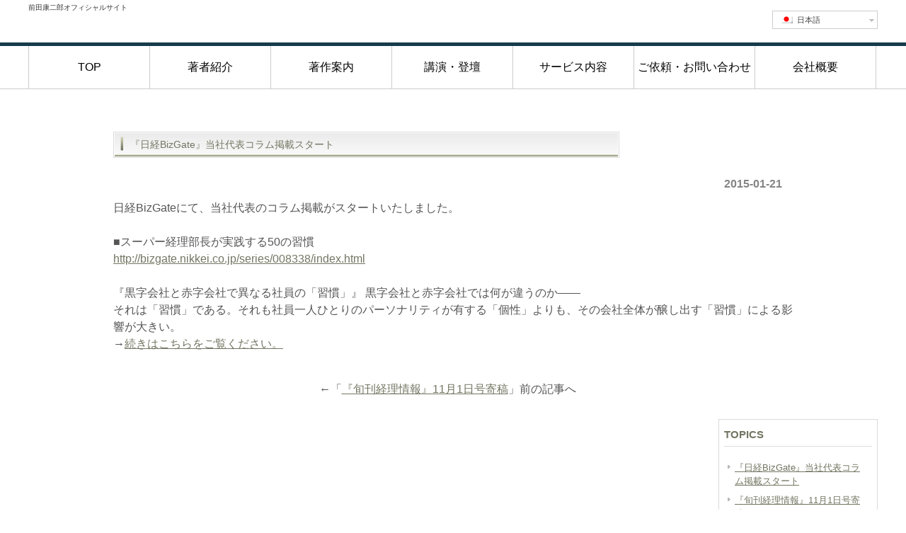

--- FILE ---
content_type: text/html; charset=UTF-8
request_url: https://ruso.asia/pg/280
body_size: 6393
content:
<!DOCTYPE html PUBLIC "-//W3C//DTD XHTML 1.0 Transitional//EN" "http://www.w3.org/TR/xhtml1/DTD/xhtml1-transitional.dtd">
<html xmlns="http://www.w3.org/1999/xhtml" lang="ja">

<head profile="http://gmpg.org/xfn/11">
<meta http-equiv="Content-Type" content="text/html; charset=UTF-8" />
<meta http-equiv="content-style-type" content="text/css" />
<meta http-equiv="content-script-type" content="text/javascript" />
<meta name="viewport" content="width=1200, minimum-scale=0.1">
<meta name="author" content="" />
<meta name="keyword" content="" />
<meta name="description" content="『日経BizGate』当社代表コラム掲載スタート - 経営相談や経営改善なら、御社のコロナ対策の出口戦略をサポートする経営コンサルティング 流創株式会社にご相談ください。ウェビナー、講演、セミナーも承ります。" />
<title>『日経BizGate』当社代表コラム掲載スタート | 前田康二郎オフィシャルサイト</title>

<link rel="stylesheet" href="https://ruso.asia/wp-content/plugins/sitepress-multilingual-cms/res/css/language-selector.css?v=2.0.4" type="text/css" media="all" />
<link rel="stylesheet" href="https://ruso.asia/wp-content/themes/ruso002/style.css" type="text/css" media="screen" />
<link rel="alternate" type="application/atom+xml" title="前田康二郎オフィシャルサイト Atom Feed" href="https://ruso.asia/feed/atom" />
<link rel="alternate" type="application/rss+xml" title="前田康二郎オフィシャルサイト RSS Feed" href="https://ruso.asia/feed" />
<link rel="pingback" href="https://ruso.asia/xmlrpc.php" />
<meta name='robots' content='max-image-preview:large' />
<link rel='dns-prefetch' href='//s.w.org' />
<script type="text/javascript">
window._wpemojiSettings = {"baseUrl":"https:\/\/s.w.org\/images\/core\/emoji\/14.0.0\/72x72\/","ext":".png","svgUrl":"https:\/\/s.w.org\/images\/core\/emoji\/14.0.0\/svg\/","svgExt":".svg","source":{"concatemoji":"https:\/\/ruso.asia\/wp-includes\/js\/wp-emoji-release.min.js?ver=6.0.11"}};
/*! This file is auto-generated */
!function(e,a,t){var n,r,o,i=a.createElement("canvas"),p=i.getContext&&i.getContext("2d");function s(e,t){var a=String.fromCharCode,e=(p.clearRect(0,0,i.width,i.height),p.fillText(a.apply(this,e),0,0),i.toDataURL());return p.clearRect(0,0,i.width,i.height),p.fillText(a.apply(this,t),0,0),e===i.toDataURL()}function c(e){var t=a.createElement("script");t.src=e,t.defer=t.type="text/javascript",a.getElementsByTagName("head")[0].appendChild(t)}for(o=Array("flag","emoji"),t.supports={everything:!0,everythingExceptFlag:!0},r=0;r<o.length;r++)t.supports[o[r]]=function(e){if(!p||!p.fillText)return!1;switch(p.textBaseline="top",p.font="600 32px Arial",e){case"flag":return s([127987,65039,8205,9895,65039],[127987,65039,8203,9895,65039])?!1:!s([55356,56826,55356,56819],[55356,56826,8203,55356,56819])&&!s([55356,57332,56128,56423,56128,56418,56128,56421,56128,56430,56128,56423,56128,56447],[55356,57332,8203,56128,56423,8203,56128,56418,8203,56128,56421,8203,56128,56430,8203,56128,56423,8203,56128,56447]);case"emoji":return!s([129777,127995,8205,129778,127999],[129777,127995,8203,129778,127999])}return!1}(o[r]),t.supports.everything=t.supports.everything&&t.supports[o[r]],"flag"!==o[r]&&(t.supports.everythingExceptFlag=t.supports.everythingExceptFlag&&t.supports[o[r]]);t.supports.everythingExceptFlag=t.supports.everythingExceptFlag&&!t.supports.flag,t.DOMReady=!1,t.readyCallback=function(){t.DOMReady=!0},t.supports.everything||(n=function(){t.readyCallback()},a.addEventListener?(a.addEventListener("DOMContentLoaded",n,!1),e.addEventListener("load",n,!1)):(e.attachEvent("onload",n),a.attachEvent("onreadystatechange",function(){"complete"===a.readyState&&t.readyCallback()})),(e=t.source||{}).concatemoji?c(e.concatemoji):e.wpemoji&&e.twemoji&&(c(e.twemoji),c(e.wpemoji)))}(window,document,window._wpemojiSettings);
</script>
<style type="text/css">
img.wp-smiley,
img.emoji {
	display: inline !important;
	border: none !important;
	box-shadow: none !important;
	height: 1em !important;
	width: 1em !important;
	margin: 0 0.07em !important;
	vertical-align: -0.1em !important;
	background: none !important;
	padding: 0 !important;
}
</style>
	<link rel='stylesheet' id='wp-block-library-css'  href='https://ruso.asia/wp-includes/css/dist/block-library/style.min.css?ver=6.0.11' type='text/css' media='all' />
<style id='global-styles-inline-css' type='text/css'>
body{--wp--preset--color--black: #000000;--wp--preset--color--cyan-bluish-gray: #abb8c3;--wp--preset--color--white: #ffffff;--wp--preset--color--pale-pink: #f78da7;--wp--preset--color--vivid-red: #cf2e2e;--wp--preset--color--luminous-vivid-orange: #ff6900;--wp--preset--color--luminous-vivid-amber: #fcb900;--wp--preset--color--light-green-cyan: #7bdcb5;--wp--preset--color--vivid-green-cyan: #00d084;--wp--preset--color--pale-cyan-blue: #8ed1fc;--wp--preset--color--vivid-cyan-blue: #0693e3;--wp--preset--color--vivid-purple: #9b51e0;--wp--preset--gradient--vivid-cyan-blue-to-vivid-purple: linear-gradient(135deg,rgba(6,147,227,1) 0%,rgb(155,81,224) 100%);--wp--preset--gradient--light-green-cyan-to-vivid-green-cyan: linear-gradient(135deg,rgb(122,220,180) 0%,rgb(0,208,130) 100%);--wp--preset--gradient--luminous-vivid-amber-to-luminous-vivid-orange: linear-gradient(135deg,rgba(252,185,0,1) 0%,rgba(255,105,0,1) 100%);--wp--preset--gradient--luminous-vivid-orange-to-vivid-red: linear-gradient(135deg,rgba(255,105,0,1) 0%,rgb(207,46,46) 100%);--wp--preset--gradient--very-light-gray-to-cyan-bluish-gray: linear-gradient(135deg,rgb(238,238,238) 0%,rgb(169,184,195) 100%);--wp--preset--gradient--cool-to-warm-spectrum: linear-gradient(135deg,rgb(74,234,220) 0%,rgb(151,120,209) 20%,rgb(207,42,186) 40%,rgb(238,44,130) 60%,rgb(251,105,98) 80%,rgb(254,248,76) 100%);--wp--preset--gradient--blush-light-purple: linear-gradient(135deg,rgb(255,206,236) 0%,rgb(152,150,240) 100%);--wp--preset--gradient--blush-bordeaux: linear-gradient(135deg,rgb(254,205,165) 0%,rgb(254,45,45) 50%,rgb(107,0,62) 100%);--wp--preset--gradient--luminous-dusk: linear-gradient(135deg,rgb(255,203,112) 0%,rgb(199,81,192) 50%,rgb(65,88,208) 100%);--wp--preset--gradient--pale-ocean: linear-gradient(135deg,rgb(255,245,203) 0%,rgb(182,227,212) 50%,rgb(51,167,181) 100%);--wp--preset--gradient--electric-grass: linear-gradient(135deg,rgb(202,248,128) 0%,rgb(113,206,126) 100%);--wp--preset--gradient--midnight: linear-gradient(135deg,rgb(2,3,129) 0%,rgb(40,116,252) 100%);--wp--preset--duotone--dark-grayscale: url('#wp-duotone-dark-grayscale');--wp--preset--duotone--grayscale: url('#wp-duotone-grayscale');--wp--preset--duotone--purple-yellow: url('#wp-duotone-purple-yellow');--wp--preset--duotone--blue-red: url('#wp-duotone-blue-red');--wp--preset--duotone--midnight: url('#wp-duotone-midnight');--wp--preset--duotone--magenta-yellow: url('#wp-duotone-magenta-yellow');--wp--preset--duotone--purple-green: url('#wp-duotone-purple-green');--wp--preset--duotone--blue-orange: url('#wp-duotone-blue-orange');--wp--preset--font-size--small: 13px;--wp--preset--font-size--medium: 20px;--wp--preset--font-size--large: 36px;--wp--preset--font-size--x-large: 42px;}.has-black-color{color: var(--wp--preset--color--black) !important;}.has-cyan-bluish-gray-color{color: var(--wp--preset--color--cyan-bluish-gray) !important;}.has-white-color{color: var(--wp--preset--color--white) !important;}.has-pale-pink-color{color: var(--wp--preset--color--pale-pink) !important;}.has-vivid-red-color{color: var(--wp--preset--color--vivid-red) !important;}.has-luminous-vivid-orange-color{color: var(--wp--preset--color--luminous-vivid-orange) !important;}.has-luminous-vivid-amber-color{color: var(--wp--preset--color--luminous-vivid-amber) !important;}.has-light-green-cyan-color{color: var(--wp--preset--color--light-green-cyan) !important;}.has-vivid-green-cyan-color{color: var(--wp--preset--color--vivid-green-cyan) !important;}.has-pale-cyan-blue-color{color: var(--wp--preset--color--pale-cyan-blue) !important;}.has-vivid-cyan-blue-color{color: var(--wp--preset--color--vivid-cyan-blue) !important;}.has-vivid-purple-color{color: var(--wp--preset--color--vivid-purple) !important;}.has-black-background-color{background-color: var(--wp--preset--color--black) !important;}.has-cyan-bluish-gray-background-color{background-color: var(--wp--preset--color--cyan-bluish-gray) !important;}.has-white-background-color{background-color: var(--wp--preset--color--white) !important;}.has-pale-pink-background-color{background-color: var(--wp--preset--color--pale-pink) !important;}.has-vivid-red-background-color{background-color: var(--wp--preset--color--vivid-red) !important;}.has-luminous-vivid-orange-background-color{background-color: var(--wp--preset--color--luminous-vivid-orange) !important;}.has-luminous-vivid-amber-background-color{background-color: var(--wp--preset--color--luminous-vivid-amber) !important;}.has-light-green-cyan-background-color{background-color: var(--wp--preset--color--light-green-cyan) !important;}.has-vivid-green-cyan-background-color{background-color: var(--wp--preset--color--vivid-green-cyan) !important;}.has-pale-cyan-blue-background-color{background-color: var(--wp--preset--color--pale-cyan-blue) !important;}.has-vivid-cyan-blue-background-color{background-color: var(--wp--preset--color--vivid-cyan-blue) !important;}.has-vivid-purple-background-color{background-color: var(--wp--preset--color--vivid-purple) !important;}.has-black-border-color{border-color: var(--wp--preset--color--black) !important;}.has-cyan-bluish-gray-border-color{border-color: var(--wp--preset--color--cyan-bluish-gray) !important;}.has-white-border-color{border-color: var(--wp--preset--color--white) !important;}.has-pale-pink-border-color{border-color: var(--wp--preset--color--pale-pink) !important;}.has-vivid-red-border-color{border-color: var(--wp--preset--color--vivid-red) !important;}.has-luminous-vivid-orange-border-color{border-color: var(--wp--preset--color--luminous-vivid-orange) !important;}.has-luminous-vivid-amber-border-color{border-color: var(--wp--preset--color--luminous-vivid-amber) !important;}.has-light-green-cyan-border-color{border-color: var(--wp--preset--color--light-green-cyan) !important;}.has-vivid-green-cyan-border-color{border-color: var(--wp--preset--color--vivid-green-cyan) !important;}.has-pale-cyan-blue-border-color{border-color: var(--wp--preset--color--pale-cyan-blue) !important;}.has-vivid-cyan-blue-border-color{border-color: var(--wp--preset--color--vivid-cyan-blue) !important;}.has-vivid-purple-border-color{border-color: var(--wp--preset--color--vivid-purple) !important;}.has-vivid-cyan-blue-to-vivid-purple-gradient-background{background: var(--wp--preset--gradient--vivid-cyan-blue-to-vivid-purple) !important;}.has-light-green-cyan-to-vivid-green-cyan-gradient-background{background: var(--wp--preset--gradient--light-green-cyan-to-vivid-green-cyan) !important;}.has-luminous-vivid-amber-to-luminous-vivid-orange-gradient-background{background: var(--wp--preset--gradient--luminous-vivid-amber-to-luminous-vivid-orange) !important;}.has-luminous-vivid-orange-to-vivid-red-gradient-background{background: var(--wp--preset--gradient--luminous-vivid-orange-to-vivid-red) !important;}.has-very-light-gray-to-cyan-bluish-gray-gradient-background{background: var(--wp--preset--gradient--very-light-gray-to-cyan-bluish-gray) !important;}.has-cool-to-warm-spectrum-gradient-background{background: var(--wp--preset--gradient--cool-to-warm-spectrum) !important;}.has-blush-light-purple-gradient-background{background: var(--wp--preset--gradient--blush-light-purple) !important;}.has-blush-bordeaux-gradient-background{background: var(--wp--preset--gradient--blush-bordeaux) !important;}.has-luminous-dusk-gradient-background{background: var(--wp--preset--gradient--luminous-dusk) !important;}.has-pale-ocean-gradient-background{background: var(--wp--preset--gradient--pale-ocean) !important;}.has-electric-grass-gradient-background{background: var(--wp--preset--gradient--electric-grass) !important;}.has-midnight-gradient-background{background: var(--wp--preset--gradient--midnight) !important;}.has-small-font-size{font-size: var(--wp--preset--font-size--small) !important;}.has-medium-font-size{font-size: var(--wp--preset--font-size--medium) !important;}.has-large-font-size{font-size: var(--wp--preset--font-size--large) !important;}.has-x-large-font-size{font-size: var(--wp--preset--font-size--x-large) !important;}
</style>
<link rel='stylesheet' id='ccf-jquery-ui-css'  href='https://ruso.asia/wp-content/plugins/custom-contact-forms/css/jquery-ui.css?ver=6.0.11' type='text/css' media='all' />
<link rel='stylesheet' id='CCFStandardsCSS-css'  href='https://ruso.asia/wp-content/plugins/custom-contact-forms/css/custom-contact-forms-standards.css?ver=6.0.11' type='text/css' media='all' />
<link rel='stylesheet' id='CCFFormsCSS-css'  href='https://ruso.asia/wp-content/plugins/custom-contact-forms/css/custom-contact-forms.css?ver=6.0.11' type='text/css' media='all' />
<!--n2css--><!--n2js--><script type='text/javascript' src='https://ruso.asia/wp-includes/js/jquery/jquery.min.js?ver=3.6.0' id='jquery-core-js'></script>
<script type='text/javascript' src='https://ruso.asia/wp-includes/js/jquery/jquery-migrate.min.js?ver=3.3.2' id='jquery-migrate-js'></script>
<script type='text/javascript' src='https://ruso.asia/wp-content/plugins/custom-contact-forms/js/custom-contact-forms-datepicker.js?ver=6.0.11' id='ccf-datepicker-js'></script>
<script type='text/javascript' src='https://ruso.asia/wp-content/plugins/custom-contact-forms/js/jquery.tools.min.js?ver=6.0.11' id='jquery-tools-js'></script>
<script type='text/javascript' src='https://ruso.asia/wp-content/plugins/custom-contact-forms/js/custom-contact-forms.js?ver=6.0.11' id='ccf-main-js'></script>
<link rel="https://api.w.org/" href="https://ruso.asia/wp-json/" /><link rel="alternate" type="application/json" href="https://ruso.asia/wp-json/wp/v2/posts/280" /><link rel="EditURI" type="application/rsd+xml" title="RSD" href="https://ruso.asia/xmlrpc.php?rsd" />
<link rel="wlwmanifest" type="application/wlwmanifest+xml" href="https://ruso.asia/wp-includes/wlwmanifest.xml" /> 
<meta name="generator" content="WordPress 6.0.11" />
<link rel='shortlink' href='https://ruso.asia/?p=280' />
<link rel="alternate" type="application/json+oembed" href="https://ruso.asia/wp-json/oembed/1.0/embed?url=https%3A%2F%2Fruso.asia%2Fpg%2F280" />
<link rel="alternate" type="text/xml+oembed" href="https://ruso.asia/wp-json/oembed/1.0/embed?url=https%3A%2F%2Fruso.asia%2Fpg%2F280&#038;format=xml" />

<!-- All in One SEO Pack 1.6.13.8 by Michael Torbert of Semper Fi Web Designob_start_detected [-1,-1] -->
<link rel="canonical" href="https://ruso.asia/pg/280" />
<!-- /all in one seo pack -->
<script type="text/javascript">var icl_lang = 'ja';var icl_home = 'https://ruso.asia/';</script>
<script type="text/javascript" src="https://ruso.asia/wp-content/plugins/sitepress-multilingual-cms/res/js/sitepress.js"></script>
<meta name="generator" content="WPML ver:2.0.4 stt:28,1;0;0;0" />

<style type="text/css">#lang_sel_footer a, #lang_sel_footer a.lang_sel_sel, #lang_sel_footer a.lang_sel_sel:visited{color:#ffffff;}#lang_sel_footer a:hover, #lang_sel_footer a.lang_sel_sel:hover{color:#000000;}#lang_sel_footer a.lang_sel_sel, #lang_sel_footer a.lang_sel_sel:visited{background-color:#888888;}#lang_sel_footer a.lang_sel_sel:hover{background-color:#888888;}#lang_sel_footer ul a, #lang_sel_footer ul a:visited{color:#cccccc;}#lang_sel_footer ul a:hover{color:#000000;}#lang_sel_footer ul a, #lang_sel_footer ul a:visited{background-color:#888888;}#lang_sel_footer ul a:hover{background-color:#888888;}#lang_sel_footer{border-color:#888888;}#lang_sel_footer{background-color:#888888;}</style>
<link rel="icon" href="https://ruso.asia/wp-content/uploads/cropped-4495bed8051fcc9fd4ac4bababda36e3-32x32.jpg" sizes="32x32" />
<link rel="icon" href="https://ruso.asia/wp-content/uploads/cropped-4495bed8051fcc9fd4ac4bababda36e3-192x192.jpg" sizes="192x192" />
<link rel="apple-touch-icon" href="https://ruso.asia/wp-content/uploads/cropped-4495bed8051fcc9fd4ac4bababda36e3-180x180.jpg" />
<meta name="msapplication-TileImage" content="https://ruso.asia/wp-content/uploads/cropped-4495bed8051fcc9fd4ac4bababda36e3-270x270.jpg" />

<script type='text/javascript' src="https://ruso.asia/wp-content/themes/ruso002/js/common.js"></script>
<script type="text/javascript">

  var _gaq = _gaq || [];
  _gaq.push(['_setAccount', 'UA-27881647-1']);
  _gaq.push(['_setDomainName', 'ruso.asia']);
  _gaq.push(['_setAllowLinker', true]);
  _gaq.push(['_trackPageview']);

  (function() {
    var ga = document.createElement('script'); ga.type = 'text/javascript'; ga.async = true;
    ga.src = ('https:' == document.location.protocol ? 'https://ssl' : 'http://www') + '.google-analytics.com/ga.js';
    var s = document.getElementsByTagName('script')[0]; s.parentNode.insertBefore(ga, s);
  })();

</script>
</head>

<body id="sub">

<!-- ヘッダー -->
<div id="header">

	<h1>前田康二郎オフィシャルサイト</h1>
	

	<!-- ロゴ 
	<h3><a href="https://ruso.asia"><img src="https://ruso.asia/wp-content/themes/ruso002/images/logo_new_01.gif" alt="流創株式会社" /></a></h3>
	
	 / ロゴ -->

	<div class="banners">
		<div id="lang_sel"  >
    <ul>
        <li><a href="#" class="lang_sel_sel icl-ja">
                            
            <img  class="iclflag" src="https://ruso.asia/wp-content/plugins/sitepress-multilingual-cms/res/flags/ja.png" alt="ja" />                                
            &nbsp;<span  class="icl_lang_sel_current">日本語</span></a>                    </li>
    </ul>    
</div>
	</div>
</div>
<!-- / ヘッダー -->

	<!-- メインナビゲーション jp -->
		<div id="mainnavblk">
	<ul id="mainnav" class="nav">
	<li><a href="https://ruso.asia" id="home">TOP</a></li>
	<li><a href="#"  id="menu1">著者紹介</a>
		<ul>
		<li><a href="https://ruso.asia#link_profile">プロフィール</a></li>
		<li><a href="https://ruso.asia#link_message">ご挨拶</a></li>
		</ul>
	</li>
	<li><a href="#"  id="menu2">著作案内</a>
		<ul>
		<li><a href="https://ruso.asia#link_newbook">最新の著作</a></li>
		<li><a href="https://ruso.asia#link_books">著作紹介</a></li>
		<li><a href="https://ruso.asia#link_media">掲載実績</a></li>
		</ul>
	</li>
	<li><a href="#"  id="menu3">講演・登壇</a>
		<ul>
		<li><a href="https://ruso.asia#link_koen">講演・登壇実績</a></li>
		<li><a href="https://ruso.asia#link_syuzai">主な講演・取材実績</a></li>
		<li><a href="https://ruso.asia#link_voice">参加者の声</a></li>
		<li><a href="https://ruso.asia#link_theme">その他 登壇・研修テーマ</a></li>
		</ul>
	</li>
	<li><a href="https://ruso.asia#link_service" id="menu4">サービス内容</a></li>
	<li><a href="https://ruso.asia/contact" id="menu5">ご依頼・お問い合わせ</a></li>
	<li><a href="https://ruso.asia#link_about"  id="menu6">会社概要</a></li>
	</ul>
	</div>
		<!-- / メインナビゲーション jp -->

<!-- メインコンテンツ -->
<div id="container">

	<!--  メイン（左側） -->
	<div id="main">

				<h2>『日経BizGate』当社代表コラム掲載スタート</h2>
		<div id="date">2015-01-21</div>
		
<p>日経BizGateにて、当社代表のコラム掲載がスタートいたしました。<br /><br />■スーパー経理部長が実践する50の習慣<br /><a title="スーパー経理部長が実践する50の習慣" href=" http://bizgate.nikkei.co.jp/series/008338/index.html" target="_blank"> http://bizgate.nikkei.co.jp/series/008338/index.html<br /></a><br />『黒字会社と赤字会社で異なる社員の「習慣」』 黒字会社と赤字会社では何が違うのか――<br />それは「習慣」である。それも社員一人ひとりのパーソナリティが有する「個性」よりも、その会社全体が醸し出す「習慣」による影響が大きい。<br /> →<a title="黒字会社と赤字会社で異なる社員の「習慣」" href="http://bizgate.nikkei.co.jp/article/83391513.html" target="_blank">続きはこちらをご覧ください。</a></p>
		<!--<div id="date">カテゴリー: <a href="https://ruso.asia/pg/category/news" rel="category tag">トップニュース</a>　</div>-->
		<div id="next">
		←「<a href="https://ruso.asia/pg/268" rel="prev">『旬刊経理情報』11月1日号寄稿</a>」前の記事へ　				</div>
		
	</div>
	<!-- / メイン（左側） -->

	<!-- サイドバー（右側） -->
	<div id="sidebar">

		
		<div class="box1"><div id="recent-posts-2" class="widget widget_recent_entries">
		<h3>TOPICS</h3>
		<ul>
											<li>
					<a href="https://ruso.asia/pg/280" aria-current="page">『日経BizGate』当社代表コラム掲載スタート</a>
									</li>
											<li>
					<a href="https://ruso.asia/pg/268">『旬刊経理情報』11月1日号寄稿</a>
									</li>
											<li>
					<a href="https://ruso.asia/pg/264">当社代表著書発売決定</a>
									</li>
					</ul>

		</div></div>
	</div>
	<!-- / サイドバー（右側） -->

</div>

	<!-- フッター上部 jp -->
	<div id="footerUpper">
		<div class="inner">
			<div class="box last"><!-- 一番最後のboxにのみ class="last" を入力してください。-->
									<ul>
						<li><a href="https://ruso.asia#link_profile">著者紹介</a></li>
						<li><a href="https://ruso.asia#link_newbook">著作案内</a></li>
						<li><a href="https://ruso.asia#link_koen">講演・登壇</a></li>
						<li><a href="https://ruso.asia#link_services">サービス内容</a></li>
						<li><a href="https://ruso.asia/contact">ご依頼・お問い合わせ</a></li>
						<li><a href="https://ruso.asia#link_about">会社概要</a></li>
					</ul>
							</div>
		</div>
	</div>
	<!-- / フッター上部 jp -->


                <div id="lang_sel_footer">
                    <ul>
                    	<li><a href="http://en.ruso.asia/"><img src="https://ruso.asia/wp-content/plugins/sitepress-multilingual-cms/res/flags/en.png" alt="en" class="iclflag" />&nbsp;<span  class="icl_lang_sel_native">English</span> <span  class="icl_lang_sel_translated"><span  class="icl_lang_sel_native">(</span>英語<span  class="icl_lang_sel_native">)</span></span></a></li>
                    	<li><a href="https://ruso.asia/pg/280" class="lang_sel_sel"><img src="https://ruso.asia/wp-content/plugins/sitepress-multilingual-cms/res/flags/ja.png" alt="ja" class="iclflag" />&nbsp;<span  class="icl_lang_sel_current">日本語</span></a></li>
                    </ul>
                </div><script type='text/javascript' src='https://ruso.asia/wp-includes/js/jquery/ui/core.min.js?ver=1.13.1' id='jquery-ui-core-js'></script>
<script type='text/javascript' src='https://ruso.asia/wp-includes/js/jquery/ui/datepicker.min.js?ver=1.13.1' id='jquery-ui-datepicker-js'></script>
<script type='text/javascript' id='jquery-ui-datepicker-js-after'>
jQuery(function(jQuery){jQuery.datepicker.setDefaults({"closeText":"\u9589\u3058\u308b","currentText":"\u4eca\u65e5","monthNames":["1\u6708","2\u6708","3\u6708","4\u6708","5\u6708","6\u6708","7\u6708","8\u6708","9\u6708","10\u6708","11\u6708","12\u6708"],"monthNamesShort":["1\u6708","2\u6708","3\u6708","4\u6708","5\u6708","6\u6708","7\u6708","8\u6708","9\u6708","10\u6708","11\u6708","12\u6708"],"nextText":"\u6b21","prevText":"\u524d","dayNames":["\u65e5\u66dc\u65e5","\u6708\u66dc\u65e5","\u706b\u66dc\u65e5","\u6c34\u66dc\u65e5","\u6728\u66dc\u65e5","\u91d1\u66dc\u65e5","\u571f\u66dc\u65e5"],"dayNamesShort":["\u65e5","\u6708","\u706b","\u6c34","\u6728","\u91d1","\u571f"],"dayNamesMin":["\u65e5","\u6708","\u706b","\u6c34","\u6728","\u91d1","\u571f"],"dateFormat":"yy\u5e74mm\u6708d\u65e5","firstDay":1,"isRTL":false});});
</script>

    
<div id="footerLower">
	<address>Copyright&copy; 2026 講演,組織改善,経営戦略,メンター育成,コンサルティング　前田康二郎　All Rights Reserved.</address>
</div> 

</body>
</html>


--- FILE ---
content_type: text/css
request_url: https://ruso.asia/wp-content/themes/ruso002/style.css
body_size: 3835
content:
@charset "utf-8";
/*
Theme Name: cloudtpl_171 ruso002
Theme URI: http://c-tpl.com/
Description: cloudtpl_171
Version: 1.0
Author: Cloud template
Author URI: http://c-tpl.com/
Tags: simple

	Cloud template v1.0
	 http://c-tpl.com/

	This theme was designed and built by Cloud template,
	whose blog you will find at http://c-tpl.com/

	The CSS, XHTML and design is released under GPL:
	http://www.opensource.org/licenses/gpl-license.php

*/

*{margin:0;padding:0;}

html{background:#ffffff;}

body{
font: 13px/1.6 "メイリオ","Meiryo",arial,"ヒラギノ角ゴ Pro W3","Hiragino Kaku Gothic Pro",Osaka,"ＭＳ Ｐゴシック","MS PGothic",Sans-Serif;
color:#555;
font-size: 16px;
line-height: 1.5;
}


a{color:#727662;}
a:hover{color:#909677;text-decoration:none;}
a:active, a:focus {outline: 0;}
img{border:0;}
.clear{clear:both;}
p{margin-bottom: 10px;}
.center{text-align:center;}
.right{text-align:right;}


/*******************************
全体幅
*******************************/
#container{
margin: 0 auto;
width: 1200px;
}
.inner{
margin: 0 auto;
width: 960px;
}

/*******************************
/* ヘッダー
*******************************/
#header{
margin: 0 auto;
width: 1200px;
position:relative;
height: 60px;
}

#header h1,#header h2, #header h3, #header ul, #header .banners{
font-weight:normal;
position:absolute;
top:0;
color: #333;
font-size: 10px;
line-height: 21px;
}

#header h2{right:0;}

/* ロゴの位置 */
#header h3{top: 44px; left:15px;}

/******************
/* ヘッダー　バナー
******************/
#header .banners{
right:149px;
top:15px;
}


/************************************
/* メインナビゲーション
************************************/
#mainnavblk{
width: 100%;
border-top: #173b4d solid 5px;
}

#sub #mainnavblk{
width: 100%;
border-top: #173b4d solid 5px;
border-bottom:#ccc solid 1px;
margin-bottom:40px;
}

ul#mainnav{
margin: 0 auto;
width: 1200px;
height: 60px;
background-color: #fff;
list-style-type: none;
position: relative;
z-index: 10;
}

ul#mainnav li{
float:left;
width:170px;
border-left: #ccc solid 1px;
position: relative;
margin: 0;
padding: 0;
text-align: center;
}

ul#mainnav li:last-child {
border-right: #ccc solid 1px;
}

ul#mainnav li a{
text-decoration: none;
display: block;
width: 170px;
height: 60px;
text-align: center;
line-height: 60px;
color: #000;
text-decoration: none;
}

ul#mainnav a:hover{
background-color: #eee;
color: #666;
}

ul#mainnav a#home{background-position:0 0;}
ul#mainnav a#menu1{background-position:-192px 0;}
ul#mainnav a#menu2{background-position:-384px 0;}
ul#mainnav a#menu3{background-position:-576px 0;}
ul#mainnav a#menu4{background-position:-768px 0;}


ul#mainnav a#home:hover, ul#mainnav li.active a#home{background-position:0 -60px;}
ul#mainnav a#menu1:hover, ul#mainnav li.active a#menu1{background-position:-192px -60px;}
ul#mainnav a#menu2:hover, ul#mainnav li.active a#menu2{background-position:-384px -60px;}
ul#mainnav a#menu3:hover, ul#mainnav li.active a#menu3{background-position:-576px -60px;}
ul#mainnav a#menu4:hover, ul#mainnav li.active a#menu4{background-position:-768px -60px;}


ul#mainnav li ul{
  list-style: none;
  position: absolute;
  top: 100%;
  left: 0;
  margin: 0;
  padding: 0;
}
ul#mainnav li:last-child ul{
  left: -100%;
  width: 100%
}
ul#mainnav li ul li{
  overflow: hidden;
  width: 100%;
  height: 0;
  color: #fff;
  -moz-transition: .2s;
  -webkit-transition: .2s;
  -o-transition: .2s;
  -ms-transition: .2s;
  transition: .2s;
  border: 0;
}
ul#mainnav li ul li:last-child {
border-right: 0;
}
ul#mainnav li ul li a{
  color: #fff;
  padding: 0 15px;
  background: #173b4d;
  text-align: left;
  font-size: 14px;
  font-weight: normal;
}
ul#mainnav li:hover > a{
  background: #173b4d;
  color: #fff;
}
ul#mainnav li ul li:hover > a{
  background: #444;
  color: #fff;
}
ul#mainnav li:hover ul li{
  overflow: visible;
  height: 60px;
  border-bottom: #ccc solid 1px;
  border-left: 0;
  border-right: 0;
}
ul#mainnav li:hover ul li:first-child{
  border-top: 0;
}
ul#mainnav li:hover ul li:last-child{
  border-bottom: 0;
}


/*******************************
メイン画像
*******************************/
#mainImage{
background: #dfdfdf;
height: 400px;
position: relative;
z-index: 1;
}

#mainImage .inner{
margin: 0 auto;
width: 1200px;
}

/*******************************
コンテンツ位置
*******************************/
#container{
padding: 20px 0;
}

#main {
width: 960px;
margin: 0 auto;
}

#sidebar {
float: right;
width: 225px;
padding-bottom:40px;
font-size:13px;
}


/*************************
/* ボックスの囲み
/* .boxContainer
/* 背景画像でボックスの高さを調整
/* 
/* 各ボックス
/* .box1 1番目の2つのbox
/* .box2 2番目の3つのbox（画像）
/* .box3 3番目の2つのbox
/* .box4 4,5番目の1つのbox
/* .box5 背景つきbox 20201126追加
/* #sidebar .box1 サイドバーのbox
*************************/
.boxContainer{
width:715px;
margin:0 auto 20px;
background:url(images/box1.gif) 0 100%;
}

.box1,.box2, .box3, .box4{
float: left;
width: 225px;
margin: 0 20px 20px 0;
}

.box1, .box3, .box4{
width:327px;
margin:0 21px 0 0;
padding: 10px;
border-top:1px solid #dadada;
}

#sidebar .box1{
width:209px;
margin: 0 0 20px;
padding: 10px 7px;
border:1px solid #dadada;
background: #fff;
}

.box3{
width:347px;
padding:0 0 10px;
}

.box4{
margin:30px 0 20px 0;
padding:0;
width: 100%;
border:none;
}

.box4:last-child {
margin: 30px 0 100px 0;
}

.box4 .blk_01{
padding:0 20px;
margin:0 0 10px 0 ;
}

.box4 .blk_01 .txtbox {
float: left;
width: 620px;
}
.box4 .blk_01 .imgbox {
float: right;
width: 280px;
}

.box4 .blk_02{
padding:0 20px;
margin:0 0 30px 0 ;
}

.box4 .blk_02 .txtbox {
float: right;
width: 700px;
}
.box4 .blk_02 .imgbox {
float: left;
width: 200px;
}

.box5{
margin:30px 0 20px 0;
padding:0;
width: 100%;
border:none;
}

.box5:last-child {
margin: 30px 0 100px 0;
}

.box5 .blk_01{
padding: 30px;
margin: 0 0 30px 0;
background: #f7f7f7;
border-radius: 10px;
position: relative;
}

.box5 .blk_01 .txtbox {
width: 720px;
}
.box5 .blk_01 .imgbox {
position: absolute;
right: -20px;
bottom: 0;
}

.box5 .blk_02{
width: 400px;
height: 500px;
padding: 30px;
margin: 0 0 30px 0;
background: #f7f7f7;
border-radius: 10px;
position: relative;
float: left;
position: relative;
}

.box5 .blk_02 p{
width: 330px;
position: absolute;
left: 30px;
top: 340px;
}

.box5 .blk_03{
width: 400px;
height: 500px;
padding: 30px;
margin: 0 0 30px 0;
background: #f7f7f7;
border-radius: 10px;
position: relative;
float: right;
position: relative;
}

.box5 .blk_03 .imgbox {
position: absolute;
left: -140px;
bottom: 0;
}

.box5 .blk_03 p{
width: 270px;
position: absolute;
right: 30px;
top: 350px;
}

.box5 .blk_01 ul,.box5 .blk_02 ul,.box5 .blk_03 ul{
padding: 20px;
margin: 20px 0;
background: #fff;
display: inline-block;
border: 1px #ccc dotted;
font-weight: 600;
}


/* 最後のbox */
.last{margin-right:0;}


/* 画像を中央表示 */
.box1 .center{padding-bottom:10px;}

/* 画像を左に回りこみ */
.box4 img{
float:left;
margin: 0 15px 15px 0;
}

.box4 .img_01{
float:left;
margin: 0 15px 15px 0;
}
.box4 .img_02{
float:left;
padding: 0 15px 15px 0;
margin: 0 ;
background:#fff ;
}

.box4 h4 img{float:none;margin:0 0 10px;}

.box4 p{
	padding: 0 ;
	margin:0 0 15px 0 ;


}



#date {
text-align: right;
padding-right: 15px;
padding-top: 5px;
padding-bottom: 10px;
font-weight:bold;
color:#858585;
}

#next {
text-align: center;
padding-top: 30px;
padding-bottom: 30px;
}

img.aligncenter {
    display: block;
    margin-left: auto;
    margin-right: auto;
}
img.alignright {
    padding: 4px;
    margin: 0 0 2px 7px;
    display: inline;
    float: right;
}
img.alignleft {
    padding: 4px;
    margin: 0 7px 2px 0;
    display: inline;
    float: left;
}
.alignright {
    float: right;
}
.alignleft {
    float: left;
}

.box_img_border{
   border: 1px solid #cccccc;
   padding: 1px;
  margin: 1px;
}


/*************
/* 見出し
*************/
#container h2.hl_blue {
position: relative;
border-bottom: 4px solid #DDD;
padding: 0 0 10px 0;
margin-bottom: 40px;
line-height: 36px;
font-size: 24px;
font-weight:normal;
color: #333;
background: none;
}
 
#container h2.hl_blue:after {
position: absolute;
content: " ";
border-bottom: solid 4px #173b4d;
bottom: -4px;
width:10%;
display: block;
}

	
h3.hl_blue {
position: relative;
padding:0 0 5px 15px !important;
border-bottom: 1px solid #666 !important;
color: #333 !important;
font-size: 20px;
}
 
h3.hl_blue:after {
position: absolute;
top: 0.2em;
left:0;
content: '';
width: 5px;
height:1em;
background-color: #173b4d;
}

#container h3.hl_blue2 {
  position: relative;
  padding: 1rem;
  text-align: center;
  margin-bottom: 60px;
  color: #555;
  font-weight: bold;
  border-bottom: none;
  font-size: 2em;
}

#container h3.hl_blue2:before {
  position: absolute;
  bottom: -10px;
  left: calc(50% - 20px);
  width: 40px;
  height: 5px;
  content: '';
  border-radius: 3px;
  background: #173b4d;
}
	
h4.hl_blue {
position: relative;
padding-left: 30px;
margin-bottom: 20px;
font-size: 18px;
}
	
h4.hl_blue a {
color: #333;
}
 
h4.hl_blue:after {
position: absolute;
top: 50%;
left:0;
transform:translateY(-50%);
content: '';
width: 10px;
height:10px;
border: solid 4px #173b4d;
border-radius:100%;
}
	
h4.hl_blue span {
background-color: #173b4d;
font-size: 12px;
padding: 3px 6px;
margin-right: 10px;
color: #fff;
font-weight: normal;
}
	


.box3 h4{margin-bottom:10px;}

#container h3{
margin-bottom:20px;
padding-bottom:5px;
color: #727662;
font-weight: bold;
border-bottom: 1px solid #dddddd;
}

#container h2{
padding: 0 5px 0 24px;
margin-bottom:20px;
line-height:37px;
font-size: 14px;
font-weight: normal;
color:#727662;
background:url(images/h2Bg.png) no-repeat 0 100%;
}

#container .box4 h3{
padding: 7px 5px;
}


/*************
/* リスト
*************/
#container ul{margin-left: 5px;margin-bottom: 30px;}

#container ul li, #footerUpper ul li{
list-style: none;
margin-bottom: 8px;
padding: 0 5px 0 12px;
background:url(images/bullet.gif) no-repeat 0 5px;
}

#container .box3 ul{padding: 0 5px;}

#sidebar ul{margin-left:3px;}

/*************
サイド（右側）コンテンツ
*************/
#sidebar p{margin-bottom:20px;}
#sidebar ul{margin-bottom:10px;}


/*******************************
/* フッター
*******************************/
#footerUpper{
clear:both;
padding: 20px 0;
border-bottom:1px solid #5d5d5d;
overflow: hidden;
background:#888888;
}

#sub #footerUpper{
clear:both;
padding: 20px 0;
margin-top: 80px;
border-bottom:1px solid #5d5d5d;
overflow: hidden;
background:#888888;
}

#footerUpper .inner{
background:url(images/footerBorder.gif) repeat-y;
}

#footerUpper .inner .box{
float: left;
width: 210px;
padding-left:10px;
margin:0 20px 10px 0;
line-height: 1.2;
}

#footerUpper .inner .last{
width: 960px;
margin-right:0;
}

#footerUpper ul li{
color:#fff;
background:url(images/bullet.gif) no-repeat 0 3px;
    float: left;
    margin: 5px;
}

#footerUpper a{color:#fff;}
#footerUpper a:hover{color:#eeeeee;}

#footerLower{
clear:both;
padding: 10px;
text-align:center;
border-top:1px solid #7e7e7e;
background:#5d5d5d;
}

address{
color: #fff;
font-style:normal;
font-size:13px;
}

/*******************************
/* table Settings
*******************************/
.tbl_01{

	margin-bottom: 20px;
	border-collapse: collapse;
	width: 100%;
}
.tbl_01 th,
.tbl_01 td{
	vertical-align: top;
}
.tbl_01 th{
    background: #FAFAFA;
    text-align: right;
    color: #333;
    font-weight: bold;
    border-left: solid 1px #ccc;
    border-top: solid 1px #ccc;
    border-right: solid 1px #ccc;
    border-bottom: solid 1px #ccc;
    width: 150px;
}
.tbl_01 td{
    background: #FFF;
    border-left: solid 1px #ccc;
    border-top: solid 1px #ccc;
    border-right: solid 1px #ccc;
    border-bottom: solid 1px #ccc;
}
.tbl_01 .pad_01{
	display: block;
	padding: 8px 15px 6px 15px;
}

.tbl_01 .odd th,
.tbl_01 .odd td{
	background: #191919;
}
.tbl_01 .even th,
.tbl_01 .even td{
	background: #1F1F1F;
}

#cl_titletext {
width: 960px;
margin: 0 auto;
text-align: center;
height: auto;
margin: 40px 0;
}

#cl_titletext .catch {
font-size: 24px;
font-weight: 600;
color: #333;
}	

.cl_tbcont_tit01, a.cl_tbcont_tit:link, a.cl_tbcont_tit:hover, a.cl_tbcont_tit:visited {
	color: #654f06;
	font-size: 22px;
	font-weight: bold;
	line-height: 35px;
	padding-bottom: 10px;
	text-decoration: none;
}



.tbl_02{
	margin-bottom: 12px;
	border-collapse: collapse;
	width: 100%;
	font-size:11px ;
}
.tbl_02 th,
.tbl_02 td{
	vertical-align: top;
	text-align:left ;
	padding: 0 0 8px 0 ;
}
.tbl_02 th{
	font-weight: bold;
	width: 8%;
	color:#666 ;
}
.tbl_02 td{
	text-align:left ;
}



/*******************************
追記 141007
*******************************/

/* book */
.book_blk_01 {
	margin: 0 0 20px 0 ;
	padding:0 0 20px 0 ;
}

#container .book_blk_01 .hl_01 {
	background:none ;
	padding: 0 ;
	line-height:1 ;
	margin: 0 0 20px 0 ;

}
#container .book_blk_01 .txt_01 {
	font-size:21px ;
	font-weight:bold !important;
	margin:0 0 10px 0 ;
	color:#333 !important ;
	border:none ;
	padding: 0 ;
	line-height:1.2;
}
#container .book_blk_01 .txt_02 {
	margin:0 0 10px 0 ;
}
#container .book_blk_01 .txt_03 {
	margin:0 0 10px 0 ;
	padding:0 ;
	font-weight:bold ;
	font-size:18x ;
	color:#333;
}
#container .book_blk_01 .list_01 {
	padding: 0 0 14px 0 ;
	margin:0 0 10px 0 ;
}
#container .book_blk_01 .list_01 li {
	font-size:14px ;
	margin:2px 0 0 0 ;
	padding:0  ;
	background:none ;

}
#container .book_blk_01 .blk_01 {
	width:100%;
	margin: 0 0 40px;
}
#container .book_blk_01 .blk_01:last-child {
	width:653px ;
	margin: 0 0 0 36px ;
}
#container .book_blk_01 .blk_01 .box_01 {
	width:240px ;
	float:left ;
}
#container .book_blk_01 .blk_01 .box_02 {
	width:680px ;
	float:right ;
}

#container .book_blk_01 .blk_02 {
width: 470px;
margin: 0 0 40px;
float: left;
}
	
#container .book_blk_01 .blk_02 .box_01 {
width: 143px;
float: left;
}
	
#container .book_blk_01 .blk_02 .box_02 {
width: 307px;
float: right;
}

#container .book_blk_01 .box_voice {
	margin:0 0 10px 0 ;
	padding:15px;
	background:#f0f0f0;
}
#container .book_blk_01 .box_voice h3 {
	color:#333;
}

/* com */
#container .btn_com_01 {
	width:294px ;
	margin:0 !important;
}
.fl_r {
	float:right;
}
.fl_l {
	float:left;
}

.com_layblk_01 {
	padding:0 ;
	width:637px ;
	margin:0 auto ;
}

.color_01 {
	color:#F00 ;

}


.mar_t_07 {
	margin-top:7px !important ;
}
.mar_t_20 {
	margin-top:20px !important ;
}


.clearfix:after{
   content: ".";
   display: block;
   clear: both;
   height: 0;
   visibility: hidden;
}
.clearfix { display: inline-block; }
/* exlude MacIE5 \*/
* html .clearfix { height: 1% }
.clearfix {display:block;}
/* end MacIE5 */


/*******************************
margin 追記 180327
*******************************/
.mt40{
margin-top: 40px !important;
}

.mr20{
margin-right: 20px !important;
}
	
.mb40{
margin-bottom: 40px !important;
}

--- FILE ---
content_type: text/css
request_url: https://ruso.asia/wp-content/plugins/custom-contact-forms/css/custom-contact-forms.css?ver=6.0.11
body_size: 766
content:
/* Custom Contact Forms CSS */
form.customcontactform, form.customcontactform-sidebar {
	margin:8px;
	width:95%;
	max-width:600px;
	font-size:11px;
	padding:4px;
}
form.customcontactform-sidebar { width:100%; }
form.customcontactform h4, form.customcontactform-sidebar h4 {
	font-size:1.3em;
	font-weight:bold;
}
form.customcontactform div label, form.customcontactform-sidebar div label { display:block; width:100%; }
form.customcontactform div label.checkbox, form.customcontactform-sidebar div label.checkbox { display:inline; }
form.customcontactform div label.select, form.customcontactform-sidebar div label.select { display:inline; margin-right:8px; }
form.customcontactform div, form.customcontactform-sidebar div {
	/*border-bottom: 1px dashed #e1e1e1;*/
	padding:.4em 0 .3em 0;
	width:100%;
	margin:0 0 6px 0;
}
form.customcontactform div div, form.customcontactform-sidebar div div { border-bottom:none; margin-bottom:0; padding:0; }
form.customcontactform div input, form.customcontactform div select, form.customcontactform-sidebar div input, form.customcontactform-sidebar div select {
	width:17em;
	padding:4px;
	margin:0;
	font-size:1.3em;
	font-family:Verdana, Arial, Helvetica, sans-serif;
	-moz-border-radius:4px;
	-khtml-border-radius:4px;
	-webkit-border-radius:4px;
	border-radius:4px;
}
form.customcontactform div input[type=checkbox], form.customcontactform-sidebar div input[type=checkbox] { width:30px; margin:0px 5px 0 0; }
form.customcontactform div input[type=radio], form.customcontactform-sidebar div input[type=radio] { width:20px; margin:5px 6px 0 0; }
form.customcontactform input, form.customcontactform-sidebar input { margin: 7px 0 0 0; }
form.customcontactform div textarea, form.customcontactform-sidebar div textarea {
	width:17em;
	padding:4px;
	margin:0;
	font-size:1.3em;
	font-family:Verdana, Arial, Helvetica, sans-serif;
	-moz-border-radius:6px;
	-khtml-border-radius:6px;
	-webkit-border-radius:6px;
	border-radius:6px;
	height:5em;
}
form.customcontactform div select { font-size:1.3em; width:auto; margin-right:9px; min-width:17em; padding:2px; }
form.customcontactform-sidebar div input[type=text], 
form.customcontactform-sidebar div select, 
form.customcontactform-sidebar div textarea { width:95%; max-width:16em; margin:2px 0 4px 0; }
form.customcontactform-sidebar div select { width:auto; }
/* ----- popover box ---------- */

.ccf-popover {
	position: absolute;
	top:25%;
	left:25%;
	width:500px;
	padding:10px;
	background-color:#fff;
	border:1px solid #666;
	display:none;
	z-index:1000000000;
}

.ccf-popover .ccf-popover-close { position:absolute; top:0px; right:5px; font-size:22px; }
.ccf-tooltip {
	background-color:#000;
	border:1px solid #fff;
	padding:10px 15px;
	width:200px;
	display:none;
	color:#fff;
	text-align:left;
	font-size:12px;
	-moz-box-shadow:0 0 10px #000;
	-webkit-box-shadow:0 0 10px #000;
}
/* --- form success popover --------------------  */
#ccf-form-success {
	display:none;
	border: 9px solid #efefef;
	border-spacing:0;
	width:480px;
	height:200px;
	padding:0px;
	margin:0;
	z-index:10000;
	-moz-border-radius:10px;
	-khtml-border-radius:10px;
	-webkit-border-radius:10px;
	border-radius:15px;
	position:fixed;
	left:30%;
	background-color:white;
	top:30%;
	-moz-box-shadow:0 0 14px #123;
	-webkit-box-shadow: 0 0 14px #123;
	box-shadow:0 0 14px #123;
}
#ccf-form-success div {
	background-color:#efefef;
	padding:9px 9px 9px 20px;
	margin:0 0 15px 0px;
	height:1.3em;
}
#ccf-form-success div h5 {
	text-align:left;
	float:left;
	margin:0;
	padding:0;
	font-size:1.5em;
	font-weight:bold;
}
#ccf-form-success p { padding:8px; margin:0; clear:both; font-size:1.1em; text-align:center; }
#ccf-form-success div a.close {
	float:right;
	display:block;
	font-size:12px;
	margin:0;
	padding:0;
}

--- FILE ---
content_type: application/javascript
request_url: https://ruso.asia/wp-content/themes/ruso002/js/common.js
body_size: -111
content:


//マウスオンで透過
$(document).ready(
  function(){
    $(".btn_hover").hover(function(){
       $(this).fadeTo(0 , 0.8); // 
    },function(){
       $(this).fadeTo(0 , 1.0); // 
    });
  });